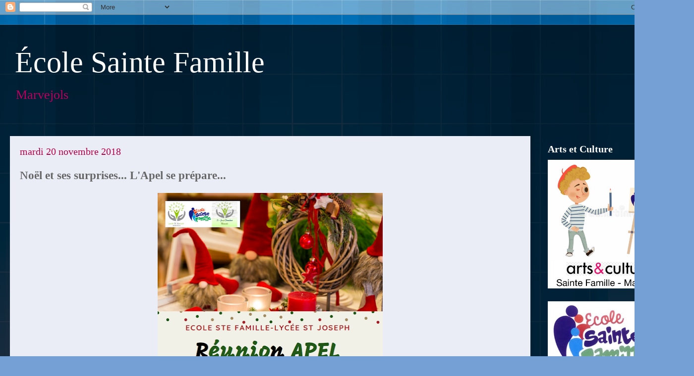

--- FILE ---
content_type: text/html; charset=UTF-8
request_url: http://ecole-saintefamille.blogspot.com/2018/11/noel-et-ses-surprises-lapel-se-prepare.html
body_size: 10675
content:
<!DOCTYPE html>
<html class='v2' dir='ltr' lang='fr'>
<head>
<link href='https://www.blogger.com/static/v1/widgets/335934321-css_bundle_v2.css' rel='stylesheet' type='text/css'/>
<meta content='width=1100' name='viewport'/>
<meta content='text/html; charset=UTF-8' http-equiv='Content-Type'/>
<meta content='blogger' name='generator'/>
<link href='http://ecole-saintefamille.blogspot.com/favicon.ico' rel='icon' type='image/x-icon'/>
<link href='http://ecole-saintefamille.blogspot.com/2018/11/noel-et-ses-surprises-lapel-se-prepare.html' rel='canonical'/>
<link rel="alternate" type="application/atom+xml" title="École Sainte Famille - Atom" href="http://ecole-saintefamille.blogspot.com/feeds/posts/default" />
<link rel="alternate" type="application/rss+xml" title="École Sainte Famille - RSS" href="http://ecole-saintefamille.blogspot.com/feeds/posts/default?alt=rss" />
<link rel="service.post" type="application/atom+xml" title="École Sainte Famille - Atom" href="https://www.blogger.com/feeds/4812502330785362464/posts/default" />

<link rel="alternate" type="application/atom+xml" title="École Sainte Famille - Atom" href="http://ecole-saintefamille.blogspot.com/feeds/3653785474510862803/comments/default" />
<!--Can't find substitution for tag [blog.ieCssRetrofitLinks]-->
<link href='https://blogger.googleusercontent.com/img/b/R29vZ2xl/AVvXsEguyW87YGFxIULG16v1z_P4s6VzV-tghtMtapOtafy0JSBkJEi7pwN0C9-QH6IH7VgiigZu3eIzkRcrovoYRQgVjGurqjBMcHP1Syivy4J_3Wupgr57CkN5uxp1ynwlF9z5oVuwLtKFp7k/s640/Capture+d%25E2%2580%2599e%25CC%2581cran+2018-11-20+a%25CC%2580+22.05.35.png' rel='image_src'/>
<meta content='http://ecole-saintefamille.blogspot.com/2018/11/noel-et-ses-surprises-lapel-se-prepare.html' property='og:url'/>
<meta content='Noël et ses surprises... L&#39;Apel se prépare...' property='og:title'/>
<meta content='  ' property='og:description'/>
<meta content='https://blogger.googleusercontent.com/img/b/R29vZ2xl/AVvXsEguyW87YGFxIULG16v1z_P4s6VzV-tghtMtapOtafy0JSBkJEi7pwN0C9-QH6IH7VgiigZu3eIzkRcrovoYRQgVjGurqjBMcHP1Syivy4J_3Wupgr57CkN5uxp1ynwlF9z5oVuwLtKFp7k/w1200-h630-p-k-no-nu/Capture+d%25E2%2580%2599e%25CC%2581cran+2018-11-20+a%25CC%2580+22.05.35.png' property='og:image'/>
<title>École Sainte Famille: Noël et ses surprises... L'Apel se prépare...</title>
<style id='page-skin-1' type='text/css'><!--
/*
-----------------------------------------------
Blogger Template Style
Name:     Travel
Designer: Sookhee Lee
URL:      www.plyfly.net
----------------------------------------------- */
/* Content
----------------------------------------------- */
body {
font: normal normal 20px 'Times New Roman', Times, FreeSerif, serif;
color: #666666;
background: #75a0d5 url(//themes.googleusercontent.com/image?id=1_bStA4xU4a1ALNAqP7UP814bhfnsUau-0EDCQD7_XIw7aeX8-O9UfdTOTWT0FvRY_k6Q) no-repeat fixed top center /* Credit: Maliketh (http://www.istockphoto.com/file_closeup.php?id=5389782&platform=blogger) */;
}
html body .region-inner {
min-width: 0;
max-width: 100%;
width: auto;
}
a:link {
text-decoration:none;
color: #75a0d5;
}
a:visited {
text-decoration:none;
color: #0963b9;
}
a:hover {
text-decoration:underline;
color: #0182ff;
}
.content-outer .content-cap-top {
height: 0;
background: transparent none repeat-x scroll top center;
}
.content-outer {
margin: 0 auto;
padding-top: 20px;
}
.content-inner {
background: transparent url(https://resources.blogblog.com/blogblog/data/1kt/travel/bg_black_70.png) repeat scroll top left;
background-position: left -0;
background-color: rgba(30, 30, 30, 0);
padding: 20px;
}
.main-inner .date-outer {
margin-bottom: 2em;
}
/* Header
----------------------------------------------- */
.header-inner .Header .titlewrapper,
.header-inner .Header .descriptionwrapper {
padding-left: 10px;
padding-right: 10px;
}
.Header h1 {
font: normal normal 60px 'Times New Roman', Times, FreeSerif, serif;
color: #ffffff;
}
.Header h1 a {
color: #ffffff;
}
.Header .description {
color: #b9005f;
font-size: 130%;
}
/* Tabs
----------------------------------------------- */
.tabs-inner {
margin: 1em 0 0;
padding: 0;
}
.tabs-inner .section {
margin: 0;
}
.tabs-inner .widget ul {
padding: 0;
background: rgba(30, 30, 30, 0) url(https://resources.blogblog.com/blogblog/data/1kt/travel/bg_black_50.png) repeat scroll top center;
}
.tabs-inner .widget li {
border: none;
}
.tabs-inner .widget li a {
display: inline-block;
padding: 1em 1.5em;
color: #ffffff;
font: normal bold 20px 'Times New Roman', Times, FreeSerif, serif;
}
.tabs-inner .widget li.selected a,
.tabs-inner .widget li a:hover {
position: relative;
z-index: 1;
background: rgba(30, 30, 30, 0) url(https://resources.blogblog.com/blogblog/data/1kt/travel/bg_black_50.png) repeat scroll top center;
color: #ffffff;
}
/* Headings
----------------------------------------------- */
h2 {
font: normal bold 20px 'Times New Roman', Times, FreeSerif, serif;
color: #ffffff;
}
.main-inner h2.date-header {
font: normal normal 20px 'Times New Roman', Times, FreeSerif, serif;
color: #b80049;
}
.footer-inner .widget h2,
.sidebar .widget h2 {
padding-bottom: .5em;
}
/* Main
----------------------------------------------- */
.main-inner {
padding: 20px 0;
}
.main-inner .column-center-inner {
padding: 20px 0;
}
.main-inner .column-center-inner .section {
margin: 0 20px;
}
.main-inner .column-right-inner {
margin-left: 20px;
}
.main-inner .fauxcolumn-right-outer .fauxcolumn-inner {
margin-left: 20px;
background: rgba(30, 30, 30, 0) none repeat scroll top left;
}
.main-inner .column-left-inner {
margin-right: 20px;
}
.main-inner .fauxcolumn-left-outer .fauxcolumn-inner {
margin-right: 20px;
background: rgba(30, 30, 30, 0) none repeat scroll top left;
}
.main-inner .column-left-inner,
.main-inner .column-right-inner {
padding: 15px 0;
}
/* Posts
----------------------------------------------- */
h3.post-title {
margin-top: 20px;
}
h3.post-title a {
font: normal bold 24px 'Times New Roman', Times, FreeSerif, serif;
color: #3a506a;
}
h3.post-title a:hover {
text-decoration: underline;
}
.main-inner .column-center-outer {
background: #eaedf6 none repeat scroll top left;
_background-image: none;
}
.post-body {
line-height: 1.4;
position: relative;
}
.post-header {
margin: 0 0 1em;
line-height: 1.6;
}
.post-footer {
margin: .5em 0;
line-height: 1.6;
}
#blog-pager {
font-size: 140%;
}
#comments {
background: #cccccc none repeat scroll top center;
padding: 15px;
}
#comments .comment-author {
padding-top: 1.5em;
}
#comments h4,
#comments .comment-author a,
#comments .comment-timestamp a {
color: #3a506a;
}
#comments .comment-author:first-child {
padding-top: 0;
border-top: none;
}
.avatar-image-container {
margin: .2em 0 0;
}
/* Comments
----------------------------------------------- */
#comments a {
color: #3a506a;
}
.comments .comments-content .icon.blog-author {
background-repeat: no-repeat;
background-image: url([data-uri]);
}
.comments .comments-content .loadmore a {
border-top: 1px solid #3a506a;
border-bottom: 1px solid #3a506a;
}
.comments .comment-thread.inline-thread {
background: #eaedf6;
}
.comments .continue {
border-top: 2px solid #3a506a;
}
/* Widgets
----------------------------------------------- */
.sidebar .widget {
border-bottom: 2px solid rgba(30, 30, 30, 0);
padding-bottom: 10px;
margin: 10px 0;
}
.sidebar .widget:first-child {
margin-top: 0;
}
.sidebar .widget:last-child {
border-bottom: none;
margin-bottom: 0;
padding-bottom: 0;
}
.footer-inner .widget,
.sidebar .widget {
font: normal bold 16px 'Times New Roman', Times, FreeSerif, serif;
color: #cccccc;
}
.sidebar .widget a:link {
color: #cccccc;
text-decoration: none;
}
.sidebar .widget a:visited {
color: #ffffff;
}
.sidebar .widget a:hover {
color: #cccccc;
text-decoration: underline;
}
.footer-inner .widget a:link {
color: #75a0d5;
text-decoration: none;
}
.footer-inner .widget a:visited {
color: #0963b9;
}
.footer-inner .widget a:hover {
color: #75a0d5;
text-decoration: underline;
}
.widget .zippy {
color: #ffffff;
}
.footer-inner {
background: transparent none repeat scroll top center;
}
/* Mobile
----------------------------------------------- */
body.mobile  {
background-size: 100% auto;
}
body.mobile .AdSense {
margin: 0 -10px;
}
.mobile .body-fauxcolumn-outer {
background: transparent none repeat scroll top left;
}
.mobile .footer-inner .widget a:link {
color: #cccccc;
text-decoration: none;
}
.mobile .footer-inner .widget a:visited {
color: #ffffff;
}
.mobile-post-outer a {
color: #3a506a;
}
.mobile-link-button {
background-color: #75a0d5;
}
.mobile-link-button a:link, .mobile-link-button a:visited {
color: #ffffff;
}
.mobile-index-contents {
color: #666666;
}
.mobile .tabs-inner .PageList .widget-content {
background: rgba(30, 30, 30, 0) url(https://resources.blogblog.com/blogblog/data/1kt/travel/bg_black_50.png) repeat scroll top center;
color: #ffffff;
}
.mobile .tabs-inner .PageList .widget-content .pagelist-arrow {
border-left: 1px solid #ffffff;
}

--></style>
<style id='template-skin-1' type='text/css'><!--
body {
min-width: 1400px;
}
.content-outer, .content-fauxcolumn-outer, .region-inner {
min-width: 1400px;
max-width: 1400px;
_width: 1400px;
}
.main-inner .columns {
padding-left: 0;
padding-right: 310px;
}
.main-inner .fauxcolumn-center-outer {
left: 0;
right: 310px;
/* IE6 does not respect left and right together */
_width: expression(this.parentNode.offsetWidth -
parseInt("0") -
parseInt("310px") + 'px');
}
.main-inner .fauxcolumn-left-outer {
width: 0;
}
.main-inner .fauxcolumn-right-outer {
width: 310px;
}
.main-inner .column-left-outer {
width: 0;
right: 100%;
margin-left: -0;
}
.main-inner .column-right-outer {
width: 310px;
margin-right: -310px;
}
#layout {
min-width: 0;
}
#layout .content-outer {
min-width: 0;
width: 800px;
}
#layout .region-inner {
min-width: 0;
width: auto;
}
body#layout div.add_widget {
padding: 8px;
}
body#layout div.add_widget a {
margin-left: 32px;
}
--></style>
<style>
    body {background-image:url(\/\/themes.googleusercontent.com\/image?id=1_bStA4xU4a1ALNAqP7UP814bhfnsUau-0EDCQD7_XIw7aeX8-O9UfdTOTWT0FvRY_k6Q);}
    
@media (max-width: 200px) { body {background-image:url(\/\/themes.googleusercontent.com\/image?id=1_bStA4xU4a1ALNAqP7UP814bhfnsUau-0EDCQD7_XIw7aeX8-O9UfdTOTWT0FvRY_k6Q&options=w200);}}
@media (max-width: 400px) and (min-width: 201px) { body {background-image:url(\/\/themes.googleusercontent.com\/image?id=1_bStA4xU4a1ALNAqP7UP814bhfnsUau-0EDCQD7_XIw7aeX8-O9UfdTOTWT0FvRY_k6Q&options=w400);}}
@media (max-width: 800px) and (min-width: 401px) { body {background-image:url(\/\/themes.googleusercontent.com\/image?id=1_bStA4xU4a1ALNAqP7UP814bhfnsUau-0EDCQD7_XIw7aeX8-O9UfdTOTWT0FvRY_k6Q&options=w800);}}
@media (max-width: 1200px) and (min-width: 801px) { body {background-image:url(\/\/themes.googleusercontent.com\/image?id=1_bStA4xU4a1ALNAqP7UP814bhfnsUau-0EDCQD7_XIw7aeX8-O9UfdTOTWT0FvRY_k6Q&options=w1200);}}
/* Last tag covers anything over one higher than the previous max-size cap. */
@media (min-width: 1201px) { body {background-image:url(\/\/themes.googleusercontent.com\/image?id=1_bStA4xU4a1ALNAqP7UP814bhfnsUau-0EDCQD7_XIw7aeX8-O9UfdTOTWT0FvRY_k6Q&options=w1600);}}
  </style>
<link href='https://www.blogger.com/dyn-css/authorization.css?targetBlogID=4812502330785362464&amp;zx=a9f4de89-558e-4fa7-80ce-75bfdd037de8' media='none' onload='if(media!=&#39;all&#39;)media=&#39;all&#39;' rel='stylesheet'/><noscript><link href='https://www.blogger.com/dyn-css/authorization.css?targetBlogID=4812502330785362464&amp;zx=a9f4de89-558e-4fa7-80ce-75bfdd037de8' rel='stylesheet'/></noscript>
<meta name='google-adsense-platform-account' content='ca-host-pub-1556223355139109'/>
<meta name='google-adsense-platform-domain' content='blogspot.com'/>

<link rel="stylesheet" href="https://fonts.googleapis.com/css2?display=swap&family=Indie+Flower&family=Pacifico&family=Shadows+Into+Light&family=Satisfy&family=Great+Vibes"></head>
<body class='loading variant-road'>
<div class='navbar section' id='navbar' name='Navbar'><div class='widget Navbar' data-version='1' id='Navbar1'><script type="text/javascript">
    function setAttributeOnload(object, attribute, val) {
      if(window.addEventListener) {
        window.addEventListener('load',
          function(){ object[attribute] = val; }, false);
      } else {
        window.attachEvent('onload', function(){ object[attribute] = val; });
      }
    }
  </script>
<div id="navbar-iframe-container"></div>
<script type="text/javascript" src="https://apis.google.com/js/platform.js"></script>
<script type="text/javascript">
      gapi.load("gapi.iframes:gapi.iframes.style.bubble", function() {
        if (gapi.iframes && gapi.iframes.getContext) {
          gapi.iframes.getContext().openChild({
              url: 'https://www.blogger.com/navbar/4812502330785362464?po\x3d3653785474510862803\x26origin\x3dhttp://ecole-saintefamille.blogspot.com',
              where: document.getElementById("navbar-iframe-container"),
              id: "navbar-iframe"
          });
        }
      });
    </script><script type="text/javascript">
(function() {
var script = document.createElement('script');
script.type = 'text/javascript';
script.src = '//pagead2.googlesyndication.com/pagead/js/google_top_exp.js';
var head = document.getElementsByTagName('head')[0];
if (head) {
head.appendChild(script);
}})();
</script>
</div></div>
<div class='body-fauxcolumns'>
<div class='fauxcolumn-outer body-fauxcolumn-outer'>
<div class='cap-top'>
<div class='cap-left'></div>
<div class='cap-right'></div>
</div>
<div class='fauxborder-left'>
<div class='fauxborder-right'></div>
<div class='fauxcolumn-inner'>
</div>
</div>
<div class='cap-bottom'>
<div class='cap-left'></div>
<div class='cap-right'></div>
</div>
</div>
</div>
<div class='content'>
<div class='content-fauxcolumns'>
<div class='fauxcolumn-outer content-fauxcolumn-outer'>
<div class='cap-top'>
<div class='cap-left'></div>
<div class='cap-right'></div>
</div>
<div class='fauxborder-left'>
<div class='fauxborder-right'></div>
<div class='fauxcolumn-inner'>
</div>
</div>
<div class='cap-bottom'>
<div class='cap-left'></div>
<div class='cap-right'></div>
</div>
</div>
</div>
<div class='content-outer'>
<div class='content-cap-top cap-top'>
<div class='cap-left'></div>
<div class='cap-right'></div>
</div>
<div class='fauxborder-left content-fauxborder-left'>
<div class='fauxborder-right content-fauxborder-right'></div>
<div class='content-inner'>
<header>
<div class='header-outer'>
<div class='header-cap-top cap-top'>
<div class='cap-left'></div>
<div class='cap-right'></div>
</div>
<div class='fauxborder-left header-fauxborder-left'>
<div class='fauxborder-right header-fauxborder-right'></div>
<div class='region-inner header-inner'>
<div class='header section' id='header' name='En-tête'><div class='widget Header' data-version='1' id='Header1'>
<div id='header-inner'>
<div class='titlewrapper'>
<h1 class='title'>
<a href='http://ecole-saintefamille.blogspot.com/'>
École Sainte Famille
</a>
</h1>
</div>
<div class='descriptionwrapper'>
<p class='description'><span>Marvejols</span></p>
</div>
</div>
</div></div>
</div>
</div>
<div class='header-cap-bottom cap-bottom'>
<div class='cap-left'></div>
<div class='cap-right'></div>
</div>
</div>
</header>
<div class='tabs-outer'>
<div class='tabs-cap-top cap-top'>
<div class='cap-left'></div>
<div class='cap-right'></div>
</div>
<div class='fauxborder-left tabs-fauxborder-left'>
<div class='fauxborder-right tabs-fauxborder-right'></div>
<div class='region-inner tabs-inner'>
<div class='tabs no-items section' id='crosscol' name='Toutes les colonnes'>
</div>
<div class='tabs no-items section' id='crosscol-overflow' name='Cross-Column 2'></div>
</div>
</div>
<div class='tabs-cap-bottom cap-bottom'>
<div class='cap-left'></div>
<div class='cap-right'></div>
</div>
</div>
<div class='main-outer'>
<div class='main-cap-top cap-top'>
<div class='cap-left'></div>
<div class='cap-right'></div>
</div>
<div class='fauxborder-left main-fauxborder-left'>
<div class='fauxborder-right main-fauxborder-right'></div>
<div class='region-inner main-inner'>
<div class='columns fauxcolumns'>
<div class='fauxcolumn-outer fauxcolumn-center-outer'>
<div class='cap-top'>
<div class='cap-left'></div>
<div class='cap-right'></div>
</div>
<div class='fauxborder-left'>
<div class='fauxborder-right'></div>
<div class='fauxcolumn-inner'>
</div>
</div>
<div class='cap-bottom'>
<div class='cap-left'></div>
<div class='cap-right'></div>
</div>
</div>
<div class='fauxcolumn-outer fauxcolumn-left-outer'>
<div class='cap-top'>
<div class='cap-left'></div>
<div class='cap-right'></div>
</div>
<div class='fauxborder-left'>
<div class='fauxborder-right'></div>
<div class='fauxcolumn-inner'>
</div>
</div>
<div class='cap-bottom'>
<div class='cap-left'></div>
<div class='cap-right'></div>
</div>
</div>
<div class='fauxcolumn-outer fauxcolumn-right-outer'>
<div class='cap-top'>
<div class='cap-left'></div>
<div class='cap-right'></div>
</div>
<div class='fauxborder-left'>
<div class='fauxborder-right'></div>
<div class='fauxcolumn-inner'>
</div>
</div>
<div class='cap-bottom'>
<div class='cap-left'></div>
<div class='cap-right'></div>
</div>
</div>
<!-- corrects IE6 width calculation -->
<div class='columns-inner'>
<div class='column-center-outer'>
<div class='column-center-inner'>
<div class='main section' id='main' name='Principal'><div class='widget Blog' data-version='1' id='Blog1'>
<div class='blog-posts hfeed'>

          <div class="date-outer">
        
<h2 class='date-header'><span>mardi 20 novembre 2018</span></h2>

          <div class="date-posts">
        
<div class='post-outer'>
<div class='post hentry uncustomized-post-template' itemprop='blogPost' itemscope='itemscope' itemtype='http://schema.org/BlogPosting'>
<meta content='https://blogger.googleusercontent.com/img/b/R29vZ2xl/AVvXsEguyW87YGFxIULG16v1z_P4s6VzV-tghtMtapOtafy0JSBkJEi7pwN0C9-QH6IH7VgiigZu3eIzkRcrovoYRQgVjGurqjBMcHP1Syivy4J_3Wupgr57CkN5uxp1ynwlF9z5oVuwLtKFp7k/s640/Capture+d%25E2%2580%2599e%25CC%2581cran+2018-11-20+a%25CC%2580+22.05.35.png' itemprop='image_url'/>
<meta content='4812502330785362464' itemprop='blogId'/>
<meta content='3653785474510862803' itemprop='postId'/>
<a name='3653785474510862803'></a>
<h3 class='post-title entry-title' itemprop='name'>
Noël et ses surprises... L'Apel se prépare...
</h3>
<div class='post-header'>
<div class='post-header-line-1'></div>
</div>
<div class='post-body entry-content' id='post-body-3653785474510862803' itemprop='description articleBody'>
<div class="separator" style="clear: both; text-align: center;">
<a href="https://blogger.googleusercontent.com/img/b/R29vZ2xl/AVvXsEguyW87YGFxIULG16v1z_P4s6VzV-tghtMtapOtafy0JSBkJEi7pwN0C9-QH6IH7VgiigZu3eIzkRcrovoYRQgVjGurqjBMcHP1Syivy4J_3Wupgr57CkN5uxp1ynwlF9z5oVuwLtKFp7k/s1600/Capture+d%25E2%2580%2599e%25CC%2581cran+2018-11-20+a%25CC%2580+22.05.35.png" imageanchor="1" style="margin-left: 1em; margin-right: 1em;"><img border="0" data-original-height="1396" data-original-width="994" height="640" src="https://blogger.googleusercontent.com/img/b/R29vZ2xl/AVvXsEguyW87YGFxIULG16v1z_P4s6VzV-tghtMtapOtafy0JSBkJEi7pwN0C9-QH6IH7VgiigZu3eIzkRcrovoYRQgVjGurqjBMcHP1Syivy4J_3Wupgr57CkN5uxp1ynwlF9z5oVuwLtKFp7k/s640/Capture+d%25E2%2580%2599e%25CC%2581cran+2018-11-20+a%25CC%2580+22.05.35.png" width="454" /></a></div>
<br />
<div style='clear: both;'></div>
</div>
<div class='post-footer'>
<div class='post-footer-line post-footer-line-1'>
<span class='post-author vcard'>
</span>
<span class='post-timestamp'>
</span>
<span class='post-comment-link'>
</span>
<span class='post-icons'>
</span>
<div class='post-share-buttons goog-inline-block'>
</div>
</div>
<div class='post-footer-line post-footer-line-2'>
<span class='post-labels'>
</span>
</div>
<div class='post-footer-line post-footer-line-3'>
<span class='post-location'>
</span>
</div>
</div>
</div>
<div class='comments' id='comments'>
<a name='comments'></a>
</div>
</div>

        </div></div>
      
</div>
<div class='blog-pager' id='blog-pager'>
<span id='blog-pager-newer-link'>
<a class='blog-pager-newer-link' href='http://ecole-saintefamille.blogspot.com/2018/11/journees-decouverte-de-lartisanat-en-cm1.html' id='Blog1_blog-pager-newer-link' title='Article plus récent'>Article plus récent</a>
</span>
<span id='blog-pager-older-link'>
<a class='blog-pager-older-link' href='http://ecole-saintefamille.blogspot.com/2018/11/semaine-de-la-reduction-des-dechets.html' id='Blog1_blog-pager-older-link' title='Article plus ancien'>Article plus ancien</a>
</span>
<a class='home-link' href='http://ecole-saintefamille.blogspot.com/'>Accueil</a>
</div>
<div class='clear'></div>
<div class='post-feeds'>
</div>
</div></div>
</div>
</div>
<div class='column-left-outer'>
<div class='column-left-inner'>
<aside>
</aside>
</div>
</div>
<div class='column-right-outer'>
<div class='column-right-inner'>
<aside>
<div class='sidebar section' id='sidebar-right-1'>
<div class='widget Image' data-version='1' id='Image9'>
<h2>Arts et Culture</h2>
<div class='widget-content'>
<img alt='Arts et Culture' height='260' id='Image9_img' src='https://blogger.googleusercontent.com/img/b/R29vZ2xl/AVvXsEhHS8IjcPKYzyqnZuhHxTLOmxnsO91PWerBFBLrAoyfPuF6nIDgZY1SlQ0wuUPyvtCmBzzYBhmP4A3Vde6gOgTk0E6QZecKcWeTEETgRUcIB2d38rmNVP0f3Vx1VOYbwoHwNz9ZXC8Fv4Q/s1600/Logo+Sainte+Famille+-+Arts+et+culture.png' width='249'/>
<br/>
</div>
<div class='clear'></div>
</div><div class='widget Image' data-version='1' id='Image5'>
<div class='widget-content'>
<img alt='' height='150' id='Image5_img' src='https://blogger.googleusercontent.com/img/b/R29vZ2xl/AVvXsEjB2XjgN6d-LwDJeqmw7RalQrYEHibZBC1_VwXTwcD4jiOzuzLyLN7XCXSBZAEVHz8hFfa2GY9dgZ1wax4y46oZwwBhw9fvc2zTPtUD1_IdBbasggY09PFgtn7DN_GtdcitB2g06mdYSx8/s1600/logo+sainte+famille+%25281%2529.jpg' width='215'/>
<br/>
</div>
<div class='clear'></div>
</div><div class='widget PageList' data-version='1' id='PageList1'>
<h2>Rubriques</h2>
<div class='widget-content'>
<ul>
<li>
<a href='http://ecole-saintefamille.blogspot.com/p/lecole-sainte-famille.html'>Présentation de l'école </a>
</li>
<li>
<a href='http://ecole-saintefamille.blogspot.com/p/projet-educatif.html'>Projet éducatif</a>
</li>
<li>
<a href='http://ecole-saintefamille.blogspot.com/p/les-ateliers-montessori-en-maternelle.html'>Les ateliers Montessori en Maternelle</a>
</li>
<li>
<a href='http://ecole-saintefamille.blogspot.com/p/les-enseignants.html'>Les Enseignants</a>
</li>
<li>
<a href='http://ecole-saintefamille.blogspot.com/p/les-intervenants.html'>Les Intervenants</a>
</li>
<li>
<a href='http://ecole-saintefamille.blogspot.com/p/dates-retenir.html'>Dates à retenir </a>
</li>
<li>
<a href='http://ecole-saintefamille.blogspot.com/p/menus-de-la-cantine.html'>Menus de la cantine</a>
</li>
<li>
<a href='http://ecole-saintefamille.blogspot.com/p/les-delegues-eco-citoyens.html'>Les délégués éco-citoyens</a>
</li>
<li>
<a href='http://ecole-saintefamille.blogspot.com/p/blog-page.html'>Dossier d'Inscription et tarifs</a>
</li>
<li>
<a href='http://ecole-saintefamille.blogspot.com/p/apel_1046.html'>APEL</a>
</li>
<li>
<a href='http://ecole-saintefamille.blogspot.com/p/articles-de-presse.html'>Articles de presse</a>
</li>
<li>
<a href='http://ecole-saintefamille.blogspot.com/p/les-voyages-et-sorties-scolaires.html'>Les voyages et sorties scolaires</a>
</li>
<li>
<a href='http://ecole-saintefamille.blogspot.com/'>Accueil</a>
</li>
</ul>
<div class='clear'></div>
</div>
</div><div class='widget Text' data-version='1' id='Text1'>
<h2 class='title'>Bienvenue</h2>
<div class='widget-content'>
<span =""  style="color:#ffcccc;"></span><span =""  style="color:#ffcccc;">Bienvenue sur le blog de l&#8217;école Sainte Famille de Marvejols. Découvrez l'ensemble des actualités </span><span style="color: #ffcccc; font-size: 100%;">de notre école.</span><div><div><span =""  style="color:#ffcccc;">Bonne visite !</span></div><div><span =""  style="color:#ffcccc;"></span><br /></div></div>
</div>
<div class='clear'></div>
</div><div class='widget Label' data-version='1' id='Label1'>
<h2>Classes</h2>
<div class='widget-content list-label-widget-content'>
<ul>
<li>
<a dir='ltr' href='http://ecole-saintefamille.blogspot.com/search/label/APEL'>APEL</a>
</li>
<li>
<a dir='ltr' href='http://ecole-saintefamille.blogspot.com/search/label/CE1'>CE1</a>
</li>
<li>
<a dir='ltr' href='http://ecole-saintefamille.blogspot.com/search/label/CE2'>CE2</a>
</li>
<li>
<a dir='ltr' href='http://ecole-saintefamille.blogspot.com/search/label/CM1'>CM1</a>
</li>
<li>
<a dir='ltr' href='http://ecole-saintefamille.blogspot.com/search/label/CM2'>CM2</a>
</li>
<li>
<a dir='ltr' href='http://ecole-saintefamille.blogspot.com/search/label/CP'>CP</a>
</li>
<li>
<a dir='ltr' href='http://ecole-saintefamille.blogspot.com/search/label/Grande%20section'>Grande section</a>
</li>
<li>
<a dir='ltr' href='http://ecole-saintefamille.blogspot.com/search/label/Moyenne%20section'>Moyenne section</a>
</li>
<li>
<a dir='ltr' href='http://ecole-saintefamille.blogspot.com/search/label/Tr%C3%A8s%20petite%20et%20petite%20section'>Très petite et petite section</a>
</li>
</ul>
<div class='clear'></div>
</div>
</div><div class='widget Image' data-version='1' id='Image4'>
<div class='widget-content'>
<img alt='' height='183' id='Image4_img' src='https://blogger.googleusercontent.com/img/b/R29vZ2xl/AVvXsEjbwdOD0L1x3SKymLOWktI_40IoQq7sNagCgjQvaTkvIHPDz_HP5l2XF2cLBc_l6j0KZl8SRlLndYmN90kIiSi6b4WYJJtjun4qz1wZ5W-C2WWTAkS-Kc07MBRduohK9ZpTBC6BBsmVv3o/s1600/IMG_1719.JPG' width='260'/>
<br/>
</div>
<div class='clear'></div>
</div><div class='widget LinkList' data-version='1' id='LinkList1'>
<h2>Liens</h2>
<div class='widget-content'>
<ul>
<li><a href='https://parissaintefamille2019.blogspot.com/'>Voyage à Paris 2019</a></li>
<li><a href='https://www.blogger.com/u/2/blogger.g?blogID=2475683079914580561#pageelements/src=sidebar'>Voyage à Saint-Sernin-Sur-Rance</a></li>
<li><a href='http://www.scolinfo.net/Default.aspx'>Scolinfo</a></li>
<li><a href='http://www.lyceesaintjoseph.com'>Lycée Saint Joseph</a></li>
<li><a href='http://bibliothequemarvejols.blogspot.fr'>Bibliothèque de Marvejols</a></li>
<li><a href='http://www.college-notredame-marvejols.com/‎'>Collège Notre Dame</a></li>
</ul>
<div class='clear'></div>
</div>
</div><div class='widget Image' data-version='1' id='Image2'>
<div class='widget-content'>
<img alt='' height='182' id='Image2_img' src='https://blogger.googleusercontent.com/img/b/R29vZ2xl/AVvXsEhM-3V1UmCnOP4NoNKKpGpw7oKeQ9BtDS0_aQQhKLVocjGgp89GJhosk6IE_Z6Nr6LYq1fz5nebgMWnMfPuC7t7NrvmU46N62xFk_c9PsdlQeo4QflMKgWfIu7EGVLH5sHu4MfScQTYGss/s215/imgres.jpg' width='215'/>
<br/>
</div>
<div class='clear'></div>
</div><div class='widget BlogSearch' data-version='1' id='BlogSearch1'>
<h2 class='title'>Rechercher dans ce blog</h2>
<div class='widget-content'>
<div id='BlogSearch1_form'>
<form action='http://ecole-saintefamille.blogspot.com/search' class='gsc-search-box' target='_top'>
<table cellpadding='0' cellspacing='0' class='gsc-search-box'>
<tbody>
<tr>
<td class='gsc-input'>
<input autocomplete='off' class='gsc-input' name='q' size='10' title='search' type='text' value=''/>
</td>
<td class='gsc-search-button'>
<input class='gsc-search-button' title='search' type='submit' value='Rechercher'/>
</td>
</tr>
</tbody>
</table>
</form>
</div>
</div>
<div class='clear'></div>
</div><div class='widget Image' data-version='1' id='Image6'>
<div class='widget-content'>
<img alt='' height='300' id='Image6_img' src='https://blogger.googleusercontent.com/img/b/R29vZ2xl/AVvXsEg0KaRjCFU_mdqxkTFUzurjSdOmhGKolorchVaGyoUGepFSNPxISQ0-maBkl1ENK5OmN0auJAweKvWcuYearhXLc7VnA71SHNnEK89lc85zEgwkPNpSl2sRfaW5KQ-yj3ApRkcHOa9q9Do/s1600/Capture+d%25E2%2580%2599e%25CC%2581cran+2019-02-02+a%25CC%2580+05.18.37.png' width='260'/>
<br/>
</div>
<div class='clear'></div>
</div><div class='widget ContactForm' data-version='1' id='ContactForm1'>
<h2 class='title'>Formulaire de contact</h2>
<div class='contact-form-widget'>
<div class='form'>
<form name='contact-form'>
<p></p>
Nom
<br/>
<input class='contact-form-name' id='ContactForm1_contact-form-name' name='name' size='30' type='text' value=''/>
<p></p>
E-mail
<span style='font-weight: bolder;'>*</span>
<br/>
<input class='contact-form-email' id='ContactForm1_contact-form-email' name='email' size='30' type='text' value=''/>
<p></p>
Message
<span style='font-weight: bolder;'>*</span>
<br/>
<textarea class='contact-form-email-message' cols='25' id='ContactForm1_contact-form-email-message' name='email-message' rows='5'></textarea>
<p></p>
<input class='contact-form-button contact-form-button-submit' id='ContactForm1_contact-form-submit' type='button' value='Envoyer'/>
<p></p>
<div style='text-align: center; max-width: 222px; width: 100%'>
<p class='contact-form-error-message' id='ContactForm1_contact-form-error-message'></p>
<p class='contact-form-success-message' id='ContactForm1_contact-form-success-message'></p>
</div>
</form>
</div>
</div>
<div class='clear'></div>
</div><div class='widget Image' data-version='1' id='Image3'>
<div class='widget-content'>
<img alt='' height='150' id='Image3_img' src='https://blogger.googleusercontent.com/img/b/R29vZ2xl/AVvXsEjBaz3GSfFmsdceQFx7B7572Lt17qkQsctmTQOhErsIVK2qtFb_X8vox-df__A8f16JUxkED-gl5LE2ufjVbleb0r5U0oyYfmftqdw55rZi-FdvA234K-ON7cHaGGboP66jlTFHz6MauDY/s1600/Logo+-+copie.jpg' width='215'/>
<br/>
</div>
<div class='clear'></div>
</div></div>
<table border='0' cellpadding='0' cellspacing='0' class='section-columns columns-2'>
<tbody>
<tr>
<td class='first columns-cell'>
<div class='sidebar no-items section' id='sidebar-right-2-1'></div>
</td>
<td class='columns-cell'>
<div class='sidebar no-items section' id='sidebar-right-2-2'></div>
</td>
</tr>
</tbody>
</table>
<div class='sidebar no-items section' id='sidebar-right-3'>
</div>
</aside>
</div>
</div>
</div>
<div style='clear: both'></div>
<!-- columns -->
</div>
<!-- main -->
</div>
</div>
<div class='main-cap-bottom cap-bottom'>
<div class='cap-left'></div>
<div class='cap-right'></div>
</div>
</div>
<footer>
<div class='footer-outer'>
<div class='footer-cap-top cap-top'>
<div class='cap-left'></div>
<div class='cap-right'></div>
</div>
<div class='fauxborder-left footer-fauxborder-left'>
<div class='fauxborder-right footer-fauxborder-right'></div>
<div class='region-inner footer-inner'>
<div class='foot no-items section' id='footer-1'></div>
<table border='0' cellpadding='0' cellspacing='0' class='section-columns columns-2'>
<tbody>
<tr>
<td class='first columns-cell'>
<div class='foot no-items section' id='footer-2-1'></div>
</td>
<td class='columns-cell'>
<div class='foot no-items section' id='footer-2-2'></div>
</td>
</tr>
</tbody>
</table>
<!-- outside of the include in order to lock Attribution widget -->
<div class='foot section' id='footer-3' name='Pied de page'><div class='widget Attribution' data-version='1' id='Attribution1'>
<div class='widget-content' style='text-align: center;'>
Ecole Sainte Famille de Marvejols. Thème Voyages. Images de thèmes de <a href='http://www.istockphoto.com/file_closeup.php?id=5389782&platform=blogger' target='_blank'>Maliketh</a>. Fourni par <a href='https://www.blogger.com' target='_blank'>Blogger</a>.
</div>
<div class='clear'></div>
</div></div>
</div>
</div>
<div class='footer-cap-bottom cap-bottom'>
<div class='cap-left'></div>
<div class='cap-right'></div>
</div>
</div>
</footer>
<!-- content -->
</div>
</div>
<div class='content-cap-bottom cap-bottom'>
<div class='cap-left'></div>
<div class='cap-right'></div>
</div>
</div>
</div>
<script type='text/javascript'>
    window.setTimeout(function() {
        document.body.className = document.body.className.replace('loading', '');
      }, 10);
  </script>

<script type="text/javascript" src="https://www.blogger.com/static/v1/widgets/2028843038-widgets.js"></script>
<script type='text/javascript'>
window['__wavt'] = 'AOuZoY5RvTcKKERpd1LRmyLd-crvw2fHkQ:1769539670096';_WidgetManager._Init('//www.blogger.com/rearrange?blogID\x3d4812502330785362464','//ecole-saintefamille.blogspot.com/2018/11/noel-et-ses-surprises-lapel-se-prepare.html','4812502330785362464');
_WidgetManager._SetDataContext([{'name': 'blog', 'data': {'blogId': '4812502330785362464', 'title': '\xc9cole Sainte Famille', 'url': 'http://ecole-saintefamille.blogspot.com/2018/11/noel-et-ses-surprises-lapel-se-prepare.html', 'canonicalUrl': 'http://ecole-saintefamille.blogspot.com/2018/11/noel-et-ses-surprises-lapel-se-prepare.html', 'homepageUrl': 'http://ecole-saintefamille.blogspot.com/', 'searchUrl': 'http://ecole-saintefamille.blogspot.com/search', 'canonicalHomepageUrl': 'http://ecole-saintefamille.blogspot.com/', 'blogspotFaviconUrl': 'http://ecole-saintefamille.blogspot.com/favicon.ico', 'bloggerUrl': 'https://www.blogger.com', 'hasCustomDomain': false, 'httpsEnabled': true, 'enabledCommentProfileImages': true, 'gPlusViewType': 'FILTERED_POSTMOD', 'adultContent': false, 'analyticsAccountNumber': '', 'encoding': 'UTF-8', 'locale': 'fr', 'localeUnderscoreDelimited': 'fr', 'languageDirection': 'ltr', 'isPrivate': false, 'isMobile': false, 'isMobileRequest': false, 'mobileClass': '', 'isPrivateBlog': false, 'isDynamicViewsAvailable': true, 'feedLinks': '\x3clink rel\x3d\x22alternate\x22 type\x3d\x22application/atom+xml\x22 title\x3d\x22\xc9cole Sainte Famille - Atom\x22 href\x3d\x22http://ecole-saintefamille.blogspot.com/feeds/posts/default\x22 /\x3e\n\x3clink rel\x3d\x22alternate\x22 type\x3d\x22application/rss+xml\x22 title\x3d\x22\xc9cole Sainte Famille - RSS\x22 href\x3d\x22http://ecole-saintefamille.blogspot.com/feeds/posts/default?alt\x3drss\x22 /\x3e\n\x3clink rel\x3d\x22service.post\x22 type\x3d\x22application/atom+xml\x22 title\x3d\x22\xc9cole Sainte Famille - Atom\x22 href\x3d\x22https://www.blogger.com/feeds/4812502330785362464/posts/default\x22 /\x3e\n\n\x3clink rel\x3d\x22alternate\x22 type\x3d\x22application/atom+xml\x22 title\x3d\x22\xc9cole Sainte Famille - Atom\x22 href\x3d\x22http://ecole-saintefamille.blogspot.com/feeds/3653785474510862803/comments/default\x22 /\x3e\n', 'meTag': '', 'adsenseHostId': 'ca-host-pub-1556223355139109', 'adsenseHasAds': false, 'adsenseAutoAds': false, 'boqCommentIframeForm': true, 'loginRedirectParam': '', 'view': '', 'dynamicViewsCommentsSrc': '//www.blogblog.com/dynamicviews/4224c15c4e7c9321/js/comments.js', 'dynamicViewsScriptSrc': '//www.blogblog.com/dynamicviews/6e0d22adcfa5abea', 'plusOneApiSrc': 'https://apis.google.com/js/platform.js', 'disableGComments': true, 'interstitialAccepted': false, 'sharing': {'platforms': [{'name': 'Obtenir le lien', 'key': 'link', 'shareMessage': 'Obtenir le lien', 'target': ''}, {'name': 'Facebook', 'key': 'facebook', 'shareMessage': 'Partager sur Facebook', 'target': 'facebook'}, {'name': 'BlogThis!', 'key': 'blogThis', 'shareMessage': 'BlogThis!', 'target': 'blog'}, {'name': 'X', 'key': 'twitter', 'shareMessage': 'Partager sur X', 'target': 'twitter'}, {'name': 'Pinterest', 'key': 'pinterest', 'shareMessage': 'Partager sur Pinterest', 'target': 'pinterest'}, {'name': 'E-mail', 'key': 'email', 'shareMessage': 'E-mail', 'target': 'email'}], 'disableGooglePlus': true, 'googlePlusShareButtonWidth': 0, 'googlePlusBootstrap': '\x3cscript type\x3d\x22text/javascript\x22\x3ewindow.___gcfg \x3d {\x27lang\x27: \x27fr\x27};\x3c/script\x3e'}, 'hasCustomJumpLinkMessage': false, 'jumpLinkMessage': 'Lire la suite', 'pageType': 'item', 'postId': '3653785474510862803', 'postImageThumbnailUrl': 'https://blogger.googleusercontent.com/img/b/R29vZ2xl/AVvXsEguyW87YGFxIULG16v1z_P4s6VzV-tghtMtapOtafy0JSBkJEi7pwN0C9-QH6IH7VgiigZu3eIzkRcrovoYRQgVjGurqjBMcHP1Syivy4J_3Wupgr57CkN5uxp1ynwlF9z5oVuwLtKFp7k/s72-c/Capture+d%25E2%2580%2599e%25CC%2581cran+2018-11-20+a%25CC%2580+22.05.35.png', 'postImageUrl': 'https://blogger.googleusercontent.com/img/b/R29vZ2xl/AVvXsEguyW87YGFxIULG16v1z_P4s6VzV-tghtMtapOtafy0JSBkJEi7pwN0C9-QH6IH7VgiigZu3eIzkRcrovoYRQgVjGurqjBMcHP1Syivy4J_3Wupgr57CkN5uxp1ynwlF9z5oVuwLtKFp7k/s640/Capture+d%25E2%2580%2599e%25CC%2581cran+2018-11-20+a%25CC%2580+22.05.35.png', 'pageName': 'No\xebl et ses surprises... L\x27Apel se pr\xe9pare...', 'pageTitle': '\xc9cole Sainte Famille: No\xebl et ses surprises... L\x27Apel se pr\xe9pare...'}}, {'name': 'features', 'data': {}}, {'name': 'messages', 'data': {'edit': 'Modifier', 'linkCopiedToClipboard': 'Lien copi\xe9 dans le presse-papiers\xa0!', 'ok': 'OK', 'postLink': 'Publier le lien'}}, {'name': 'template', 'data': {'name': 'Travel', 'localizedName': 'Voyages', 'isResponsive': false, 'isAlternateRendering': false, 'isCustom': false, 'variant': 'road', 'variantId': 'road'}}, {'name': 'view', 'data': {'classic': {'name': 'classic', 'url': '?view\x3dclassic'}, 'flipcard': {'name': 'flipcard', 'url': '?view\x3dflipcard'}, 'magazine': {'name': 'magazine', 'url': '?view\x3dmagazine'}, 'mosaic': {'name': 'mosaic', 'url': '?view\x3dmosaic'}, 'sidebar': {'name': 'sidebar', 'url': '?view\x3dsidebar'}, 'snapshot': {'name': 'snapshot', 'url': '?view\x3dsnapshot'}, 'timeslide': {'name': 'timeslide', 'url': '?view\x3dtimeslide'}, 'isMobile': false, 'title': 'No\xebl et ses surprises... L\x27Apel se pr\xe9pare...', 'description': '  ', 'featuredImage': 'https://blogger.googleusercontent.com/img/b/R29vZ2xl/AVvXsEguyW87YGFxIULG16v1z_P4s6VzV-tghtMtapOtafy0JSBkJEi7pwN0C9-QH6IH7VgiigZu3eIzkRcrovoYRQgVjGurqjBMcHP1Syivy4J_3Wupgr57CkN5uxp1ynwlF9z5oVuwLtKFp7k/s640/Capture+d%25E2%2580%2599e%25CC%2581cran+2018-11-20+a%25CC%2580+22.05.35.png', 'url': 'http://ecole-saintefamille.blogspot.com/2018/11/noel-et-ses-surprises-lapel-se-prepare.html', 'type': 'item', 'isSingleItem': true, 'isMultipleItems': false, 'isError': false, 'isPage': false, 'isPost': true, 'isHomepage': false, 'isArchive': false, 'isLabelSearch': false, 'postId': 3653785474510862803}}]);
_WidgetManager._RegisterWidget('_NavbarView', new _WidgetInfo('Navbar1', 'navbar', document.getElementById('Navbar1'), {}, 'displayModeFull'));
_WidgetManager._RegisterWidget('_HeaderView', new _WidgetInfo('Header1', 'header', document.getElementById('Header1'), {}, 'displayModeFull'));
_WidgetManager._RegisterWidget('_BlogView', new _WidgetInfo('Blog1', 'main', document.getElementById('Blog1'), {'cmtInteractionsEnabled': false, 'lightboxEnabled': true, 'lightboxModuleUrl': 'https://www.blogger.com/static/v1/jsbin/4062214180-lbx__fr.js', 'lightboxCssUrl': 'https://www.blogger.com/static/v1/v-css/828616780-lightbox_bundle.css'}, 'displayModeFull'));
_WidgetManager._RegisterWidget('_ImageView', new _WidgetInfo('Image9', 'sidebar-right-1', document.getElementById('Image9'), {'resize': true}, 'displayModeFull'));
_WidgetManager._RegisterWidget('_ImageView', new _WidgetInfo('Image5', 'sidebar-right-1', document.getElementById('Image5'), {'resize': true}, 'displayModeFull'));
_WidgetManager._RegisterWidget('_PageListView', new _WidgetInfo('PageList1', 'sidebar-right-1', document.getElementById('PageList1'), {'title': 'Rubriques', 'links': [{'isCurrentPage': false, 'href': 'http://ecole-saintefamille.blogspot.com/p/lecole-sainte-famille.html', 'id': '601308535463451370', 'title': 'Pr\xe9sentation de l\x27\xe9cole '}, {'isCurrentPage': false, 'href': 'http://ecole-saintefamille.blogspot.com/p/projet-educatif.html', 'id': '204612468817004826', 'title': 'Projet \xe9ducatif'}, {'isCurrentPage': false, 'href': 'http://ecole-saintefamille.blogspot.com/p/les-ateliers-montessori-en-maternelle.html', 'id': '5427638502652125896', 'title': 'Les ateliers Montessori en Maternelle'}, {'isCurrentPage': false, 'href': 'http://ecole-saintefamille.blogspot.com/p/les-enseignants.html', 'id': '7756390447416323478', 'title': 'Les Enseignants'}, {'isCurrentPage': false, 'href': 'http://ecole-saintefamille.blogspot.com/p/les-intervenants.html', 'id': '7311043829435259908', 'title': 'Les Intervenants'}, {'isCurrentPage': false, 'href': 'http://ecole-saintefamille.blogspot.com/p/dates-retenir.html', 'id': '1792088608777421656', 'title': 'Dates \xe0 retenir '}, {'isCurrentPage': false, 'href': 'http://ecole-saintefamille.blogspot.com/p/menus-de-la-cantine.html', 'id': '5769745700869149826', 'title': 'Menus de la cantine'}, {'isCurrentPage': false, 'href': 'http://ecole-saintefamille.blogspot.com/p/les-delegues-eco-citoyens.html', 'id': '1132985245155895705', 'title': 'Les d\xe9l\xe9gu\xe9s \xe9co-citoyens'}, {'isCurrentPage': false, 'href': 'http://ecole-saintefamille.blogspot.com/p/blog-page.html', 'id': '3380341173653263897', 'title': 'Dossier d\x27Inscription et tarifs'}, {'isCurrentPage': false, 'href': 'http://ecole-saintefamille.blogspot.com/p/apel_1046.html', 'id': '7177902809466846157', 'title': 'APEL'}, {'isCurrentPage': false, 'href': 'http://ecole-saintefamille.blogspot.com/p/articles-de-presse.html', 'id': '6537697861081129181', 'title': 'Articles de presse'}, {'isCurrentPage': false, 'href': 'http://ecole-saintefamille.blogspot.com/p/les-voyages-et-sorties-scolaires.html', 'id': '1630078619204287594', 'title': 'Les voyages et sorties scolaires'}, {'isCurrentPage': false, 'href': 'http://ecole-saintefamille.blogspot.com/', 'title': 'Accueil'}], 'mobile': false, 'showPlaceholder': true, 'hasCurrentPage': false}, 'displayModeFull'));
_WidgetManager._RegisterWidget('_TextView', new _WidgetInfo('Text1', 'sidebar-right-1', document.getElementById('Text1'), {}, 'displayModeFull'));
_WidgetManager._RegisterWidget('_LabelView', new _WidgetInfo('Label1', 'sidebar-right-1', document.getElementById('Label1'), {}, 'displayModeFull'));
_WidgetManager._RegisterWidget('_ImageView', new _WidgetInfo('Image4', 'sidebar-right-1', document.getElementById('Image4'), {'resize': true}, 'displayModeFull'));
_WidgetManager._RegisterWidget('_LinkListView', new _WidgetInfo('LinkList1', 'sidebar-right-1', document.getElementById('LinkList1'), {}, 'displayModeFull'));
_WidgetManager._RegisterWidget('_ImageView', new _WidgetInfo('Image2', 'sidebar-right-1', document.getElementById('Image2'), {'resize': true}, 'displayModeFull'));
_WidgetManager._RegisterWidget('_BlogSearchView', new _WidgetInfo('BlogSearch1', 'sidebar-right-1', document.getElementById('BlogSearch1'), {}, 'displayModeFull'));
_WidgetManager._RegisterWidget('_ImageView', new _WidgetInfo('Image6', 'sidebar-right-1', document.getElementById('Image6'), {'resize': true}, 'displayModeFull'));
_WidgetManager._RegisterWidget('_ContactFormView', new _WidgetInfo('ContactForm1', 'sidebar-right-1', document.getElementById('ContactForm1'), {'contactFormMessageSendingMsg': 'Envoi en cours...', 'contactFormMessageSentMsg': 'Votre message a \xe9t\xe9 envoy\xe9.', 'contactFormMessageNotSentMsg': 'Impossible d\x27envoyer le message. Veuillez r\xe9essayer ult\xe9rieurement.', 'contactFormInvalidEmailMsg': 'Veuillez indiquer une adresse e-mail valide.', 'contactFormEmptyMessageMsg': 'Le champ de message doit \xeatre renseign\xe9.', 'title': 'Formulaire de contact', 'blogId': '4812502330785362464', 'contactFormNameMsg': 'Nom', 'contactFormEmailMsg': 'E-mail', 'contactFormMessageMsg': 'Message', 'contactFormSendMsg': 'Envoyer', 'contactFormToken': 'AOuZoY4U_beicX_maVV9pISkbQXK9LEWpA:1769539670096', 'submitUrl': 'https://www.blogger.com/contact-form.do'}, 'displayModeFull'));
_WidgetManager._RegisterWidget('_ImageView', new _WidgetInfo('Image3', 'sidebar-right-1', document.getElementById('Image3'), {'resize': true}, 'displayModeFull'));
_WidgetManager._RegisterWidget('_AttributionView', new _WidgetInfo('Attribution1', 'footer-3', document.getElementById('Attribution1'), {}, 'displayModeFull'));
</script>
</body>
</html>